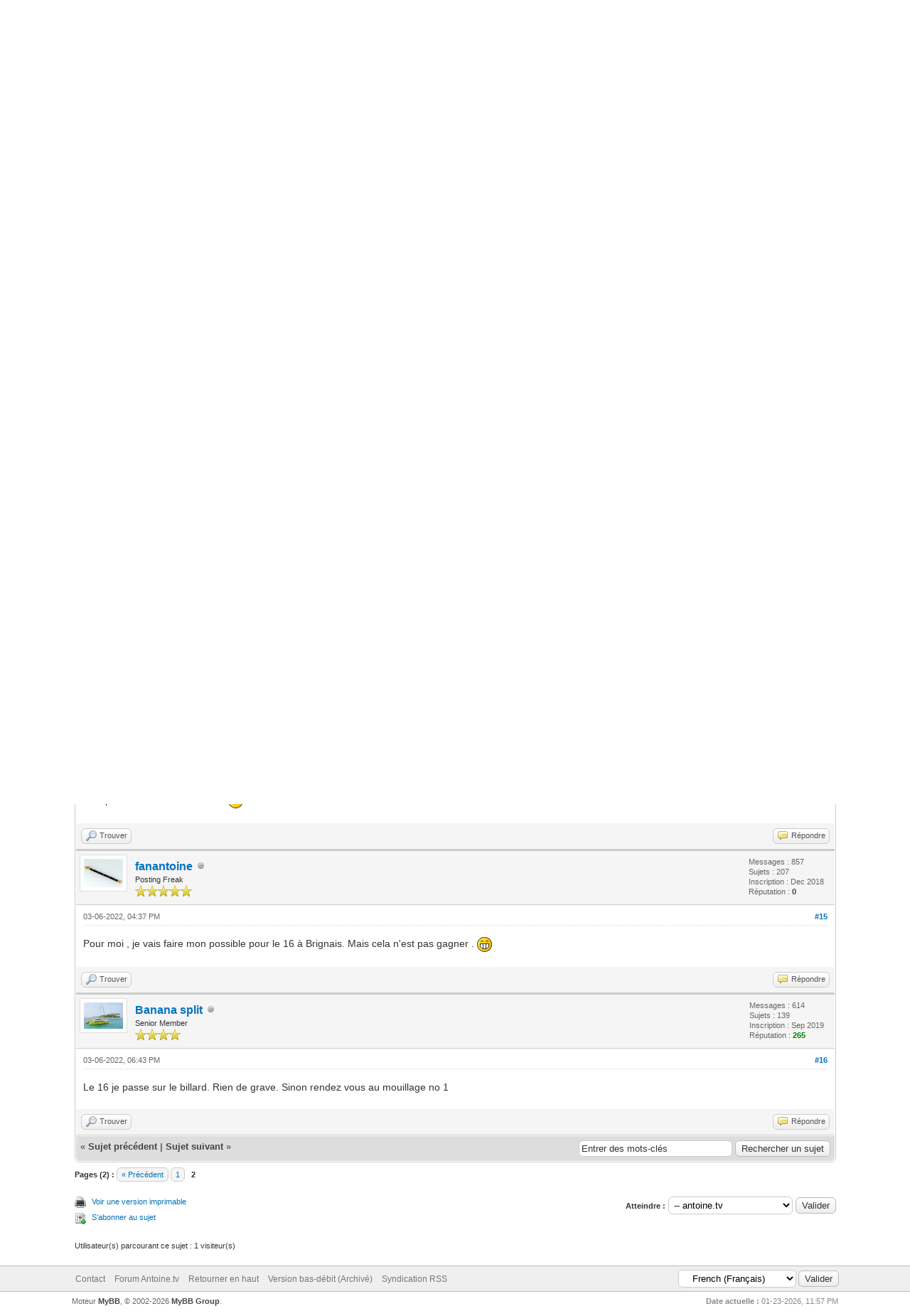

--- FILE ---
content_type: text/html; charset=UTF-8
request_url: https://forum.antoine.tv/showthread.php?tid=704&pid=4901
body_size: 6919
content:
<!DOCTYPE html PUBLIC "-//W3C//DTD XHTML 1.0 Transitional//EN" "http://www.w3.org/TR/xhtml1/DTD/xhtml1-transitional.dtd"><!-- start: showthread -->
<html xml:lang="fr" lang="fr" xmlns="http://www.w3.org/1999/xhtml">
<head>
<title>Lettre de Mars</title>
<!-- start: headerinclude -->
<link rel="alternate" type="application/rss+xml" title="Derniers sujets (RSS 2.0)" href="https://forum.antoine.tv/syndication.php" />
<link rel="alternate" type="application/atom+xml" title="Derniers sujets (Atom 1.0)" href="https://forum.antoine.tv/syndication.php?type=atom1.0" />
<meta http-equiv="Content-Type" content="text/html; charset=UTF-8" />
<meta http-equiv="Content-Script-Type" content="text/javascript" />
<script type="text/javascript" src="https://forum.antoine.tv/jscripts/jquery.js?ver=1800"></script>
<script type="text/javascript" src="https://forum.antoine.tv/jscripts/jquery.plugins.min.js?ver=1800"></script>
<script type="text/javascript" src="https://forum.antoine.tv/jscripts/general.js?ver=1800"></script>

<link type="text/css" rel="stylesheet" href="https://forum.antoine.tv/cache/themes/theme1/global.css" />
<link type="text/css" rel="stylesheet" href="https://forum.antoine.tv/cache/themes/theme1/star_ratings.css" />
<link type="text/css" rel="stylesheet" href="https://forum.antoine.tv/cache/themes/theme1/showthread.css" />
<link type="text/css" rel="stylesheet" href="https://forum.antoine.tv/cache/themes/theme1/css3.css" />

<script type="text/javascript">
<!--
	lang.unknown_error = "Une erreur inconnue s’est produite.";

	lang.select2_match = "Un résultat est disponible, appuyez sur entrée pour le sélectionner.";
	lang.select2_matches = "{1} résultats sont disponibles, utilisez les flèches haut et bas pour naviguer.";
	lang.select2_nomatches = "Pas de résultat";
	lang.select2_inputtooshort_single = "Entrez un ou plusieurs caractères";
	lang.select2_inputtooshort_plural = "Entrez {1} caractères ou plus";
	lang.select2_inputtoolong_single = "Supprimez un caractère";
	lang.select2_inputtoolong_plural = "Supprimez {1} caractères";
	lang.select2_selectiontoobig_single = "Vous ne pouvez sélectionner qu’un élément";
	lang.select2_selectiontoobig_plural = "Vous ne pouvez sélectionner que {1} éléments";
	lang.select2_loadmore = "Chargement de plus de résultats…";
	lang.select2_searching = "Recherche…";

	var cookieDomain = ".forum.antoine.tv";
	var cookiePath = "/";
	var cookiePrefix = "";
	var deleteevent_confirm = "Êtes-vous sûr de vouloir supprimer cet événement ?";
	var removeattach_confirm = "Êtes-vous sûr de vouloir supprimer la pièce jointe sélectionnée ?";
	var loading_text = 'Chargement. <br />Patientez...';
	var saving_changes = 'Sauvegarde des changements...';
	var use_xmlhttprequest = "1";
	var my_post_key = "07c9b1fdaf1fc2a73f8ead576ede2be6";
	var rootpath = "https://forum.antoine.tv";
	var imagepath = "https://forum.antoine.tv/images";
  	var yes_confirm = "Oui";
	var no_confirm = "Non";
	var MyBBEditor = null;
	var spinner_image = "https://forum.antoine.tv/images/spinner.gif";
	var spinner = "<img src='" + spinner_image +"' alt='' />";
// -->
</script>
<!-- end: headerinclude -->
<script type="text/javascript">
<!--
	var quickdelete_confirm = "Êtes-vous sûr de vouloir supprimer ce message ?";
	var quickrestore_confirm = "Êtes-vous sûr de vouloir restaurer ce message ?";
	var allowEditReason = "1";
	lang.save_changes = "Enregistrer les modifications";
	lang.cancel_edit = "Annuler l’édition";
	lang.quick_edit_update_error = "Il y a eu une erreur lors de l’édition de votre réponse :";
	lang.quick_reply_post_error = "Il y a eu une erreur lors de l’envoi de votre réponse :";
	lang.quick_delete_error = "Il y a eu une erreur lors de la suppression de votre réponse :";
	lang.quick_delete_success = "Le message a bien été supprimé.";
	lang.quick_delete_thread_success = "Le sujet a bien été supprimé.";
	lang.quick_restore_error = "Une erreur est survenue lors de la restauration de votre réponse :";
	lang.quick_restore_success = "Le message a bein été restauré.";
	lang.editreason = "Raison de la modification";
// -->
</script>
<!-- jeditable (jquery) -->
<script type="text/javascript" src="https://forum.antoine.tv/jscripts/report.js?ver=1800"></script>
<script src="https://forum.antoine.tv/jscripts/jeditable/jeditable.min.js"></script>
<script type="text/javascript" src="https://forum.antoine.tv/jscripts/thread.js?ver=1800"></script>
</head>
<body>
	<!-- start: header -->
<div id="container">
		<a name="top" id="top"></a>
		<div id="header">
			<div id="logo">
				<div class="wrapper">
					<a href="https://forum.antoine.tv/index.php"><img src="https://forum.antoine.tv/images/logo.png" alt="Forums" title="Forums" /></a>
					<ul class="menu top_links">
						<!-- start: header_menu_portal -->
<li><a href="https://forum.antoine.tv/portal.php" class="portal">Portail</a></li>
<!-- end: header_menu_portal -->
						<!-- start: header_menu_search -->
<li><a href="https://forum.antoine.tv/search.php" class="search">Recherche</a></li>
<!-- end: header_menu_search -->
						<!-- start: header_menu_memberlist -->
<li><a href="https://forum.antoine.tv/memberlist.php" class="memberlist">Liste des membres</a></li>
<!-- end: header_menu_memberlist -->
						<!-- start: header_menu_calendar -->
<li><a href="https://forum.antoine.tv/calendar.php" class="calendar">Calendrier</a></li>
<!-- end: header_menu_calendar -->
						<li><a href="https://forum.antoine.tv/misc.php?action=help" class="help">Aide</a></li>
					</ul>
				</div>
			</div>
			<div id="panel">
				<div class="upper">
					<div class="wrapper">
						<!-- start: header_quicksearch -->
						<form action="https://forum.antoine.tv/search.php" method="post">
						<fieldset id="search">
							<input name="keywords" type="text" class="textbox" />
							<input value="Rechercher" type="submit" class="button" />
							<input type="hidden" name="action" value="do_search" />
						</fieldset>
						</form>
<!-- end: header_quicksearch -->
						<!-- start: header_welcomeblock_guest -->
						<!-- Continuation of div(class="upper") as opened in the header template -->
						<span class="welcome">Bienvenue, Visiteur ! <a href="https://forum.antoine.tv/member.php?action=login" onclick="$('#quick_login').modal({ fadeDuration: 250, keepelement: true }); return false;" class="login">Connexion</a> <a href="https://forum.antoine.tv/member.php?action=register" class="register">S’enregistrer</a></span>
					</div>
				</div>
				<div class="modal" id="quick_login" style="display: none;">
					<form method="post" action="https://forum.antoine.tv/member.php">
						<input name="action" type="hidden" value="do_login" />
						<input name="url" type="hidden" value="" />
						<input name="quick_login" type="hidden" value="1" />
						<table width="100%" cellspacing="0" cellpadding="5" border="0" class="tborder">
							<tr>
								<td class="thead" colspan="2"><strong>Se connecter</strong></td>
							</tr>
							<tr>
								<td class="trow1" width="25%"><strong>Utilisateur :</strong></td>
								<td class="trow1"><input name="quick_username" id="quick_login_username" type="text" value="" class="textbox initial_focus" /></td>
							</tr>
							<tr>
								<td class="trow2"><strong>Mot de passe :</strong></td>
								<td class="trow2">
									<input name="quick_password" id="quick_login_password" type="password" value="" class="textbox" /> <a href="https://forum.antoine.tv/member.php?action=lostpw" class="lost_password">Mot de passe oublié ?</a>
								</td>
							</tr>
							<tr>
								<td class="trow1">&nbsp;</td>
								<td class="trow1 remember_me">
									<input name="quick_remember" id="quick_login_remember" type="checkbox" value="yes" class="checkbox" checked="checked" />
									<label for="quick_login_remember">Se rappeler</label>
								</td>
							</tr>
							<tr>
								<td class="trow2" colspan="2">
									<div align="center"><input name="submit" type="submit" class="button" value="Se connecter" /></div>
								</td>
							</tr>
						</table>
					</form>
				</div>
				<script type="text/javascript">
					$("#quick_login input[name='url']").val($(location).attr('href'));
				</script>
<!-- end: header_welcomeblock_guest -->
					<!-- </div> in header_welcomeblock_member and header_welcomeblock_guest -->
				<!-- </div> in header_welcomeblock_member and header_welcomeblock_guest -->
			</div>
		</div>
		<div id="content">
			<div class="wrapper">
				
				
				
				
				
				
				<!-- start: nav -->

<div class="navigation">
<!-- start: nav_bit -->
<a href="https://forum.antoine.tv/index.php">Forums</a><!-- start: nav_sep -->
&rsaquo;
<!-- end: nav_sep -->
<!-- end: nav_bit --><!-- start: nav_bit -->
<a href="forumdisplay.php?fid=3">antoine.tv</a><!-- start: nav_sep -->
&rsaquo;
<!-- end: nav_sep -->
<!-- end: nav_bit --><!-- start: nav_bit -->
<a href="forumdisplay.php?fid=6&amp;page=12">antoine.tv</a><!-- start: nav_dropdown -->
 <img src="https://forum.antoine.tv/images/arrow_down.png" alt="v" title="" class="pagination_breadcrumb_link" id="breadcrumb_multipage" /><!-- start: multipage_breadcrumb -->
<div id="breadcrumb_multipage_popup" class="pagination pagination_breadcrumb" style="display: none;">
<!-- start: multipage_prevpage -->
<a href="forumdisplay.php?fid=6&amp;page=11" class="pagination_previous">&laquo; Précédent</a>
<!-- end: multipage_prevpage --><!-- start: multipage_start -->
<a href="forumdisplay.php?fid=6" class="pagination_first">1</a>  ...
<!-- end: multipage_start --><!-- start: multipage_page -->
<a href="forumdisplay.php?fid=6&amp;page=10" class="pagination_page">10</a>
<!-- end: multipage_page --><!-- start: multipage_page -->
<a href="forumdisplay.php?fid=6&amp;page=11" class="pagination_page">11</a>
<!-- end: multipage_page --><!-- start: multipage_page_link_current -->
 <a href="forumdisplay.php?fid=6&amp;page=12" class="pagination_current">12</a>
<!-- end: multipage_page_link_current --><!-- start: multipage_page -->
<a href="forumdisplay.php?fid=6&amp;page=13" class="pagination_page">13</a>
<!-- end: multipage_page --><!-- start: multipage_page -->
<a href="forumdisplay.php?fid=6&amp;page=14" class="pagination_page">14</a>
<!-- end: multipage_page --><!-- start: multipage_end -->
...  <a href="forumdisplay.php?fid=6&amp;page=31" class="pagination_last">31</a>
<!-- end: multipage_end --><!-- start: multipage_nextpage -->
<a href="forumdisplay.php?fid=6&amp;page=13" class="pagination_next">Suivant &raquo;</a>
<!-- end: multipage_nextpage -->
</div>
<script type="text/javascript">
// <!--
	if(use_xmlhttprequest == "1")
	{
		$("#breadcrumb_multipage").popupMenu();
	}
// -->
</script>
<!-- end: multipage_breadcrumb -->
<!-- end: nav_dropdown -->
<!-- end: nav_bit --><!-- start: nav_sep_active -->
<br /><img src="https://forum.antoine.tv/images/nav_bit.png" alt="" />
<!-- end: nav_sep_active --><!-- start: nav_bit_active -->
<span class="active">Lettre de Mars</span>
<!-- end: nav_bit_active -->
</div>
<!-- end: nav -->
				<br />
<!-- end: header -->
	
	
	<div class="float_left">
		<!-- start: multipage -->
<div class="pagination">
<span class="pages">Pages (2) :</span>
<!-- start: multipage_prevpage -->
<a href="showthread.php?tid=704" class="pagination_previous">&laquo; Précédent</a>
<!-- end: multipage_prevpage --><!-- start: multipage_page -->
<a href="showthread.php?tid=704" class="pagination_page">1</a>
<!-- end: multipage_page --><!-- start: multipage_page_current -->
 <span class="pagination_current">2</span>
<!-- end: multipage_page_current -->
</div>
<!-- end: multipage -->
	</div>
	<div class="float_right">
		
	</div>
	<!-- start: showthread_ratethread -->
<div style="margin-top: 6px; padding-right: 10px;" class="float_right">
		<script type="text/javascript">
		<!--
			lang.ratings_update_error = "";
		// -->
		</script>
		<script type="text/javascript" src="https://forum.antoine.tv/jscripts/rating.js?ver=1800"></script>
		<strong class="float_left" style="padding-right: 10px;">Note de ce sujet :</strong>
		<div class="inline_rating">
			<ul class="star_rating star_rating_notrated" id="rating_thread_704">
				<li style="width: 100%" class="current_rating" id="current_rating_704">Moyenne : 5 (2 vote(s))</li>
				<li><a class="one_star" title="1 étoile sur 5" href="./ratethread.php?tid=704&amp;rating=1&amp;my_post_key=07c9b1fdaf1fc2a73f8ead576ede2be6">1</a></li>
				<li><a class="two_stars" title="2 étoiles sur 5" href="./ratethread.php?tid=704&amp;rating=2&amp;my_post_key=07c9b1fdaf1fc2a73f8ead576ede2be6">2</a></li>
				<li><a class="three_stars" title="3 étoiles sur 5" href="./ratethread.php?tid=704&amp;rating=3&amp;my_post_key=07c9b1fdaf1fc2a73f8ead576ede2be6">3</a></li>
				<li><a class="four_stars" title="4 étoiles sur 5" href="./ratethread.php?tid=704&amp;rating=4&amp;my_post_key=07c9b1fdaf1fc2a73f8ead576ede2be6">4</a></li>
				<li><a class="five_stars" title="5 étoiles sur 5" href="./ratethread.php?tid=704&amp;rating=5&amp;my_post_key=07c9b1fdaf1fc2a73f8ead576ede2be6">5</a></li>
			</ul>
		</div>
</div>
<!-- end: showthread_ratethread -->
	<table border="0" cellspacing="0" cellpadding="5" class="tborder tfixed clear">
		<tr>
			<td class="thead">
				<div class="float_right">
					<span class="smalltext"><strong><a href="javascript:;" id="thread_modes">Modes de sujets</a></strong></span>
				</div>
				<div>
					<strong>Lettre de Mars</strong>
				</div>
			</td>
		</tr>
<tr><td id="posts_container">
	<div id="posts">
		<!-- start: postbit -->

<a name="pid4890" id="pid4890"></a>
<div class="post " style="" id="post_4890">
<div class="post_author">
	<!-- start: postbit_avatar -->
<div class="author_avatar"><a href="member.php?action=profile&amp;uid=32306"><img src="https://forum.antoine.tv/uploads/avatars/avatar_32306.jpg?dateline=1545940346" alt="" width="55" height="40" /></a></div>
<!-- end: postbit_avatar -->
	<div class="author_information">
			<strong><span class="largetext"><a href="https://forum.antoine.tv/member.php?action=profile&amp;uid=32306">fanantoine</a></span></strong> <!-- start: postbit_offline -->
<img src="https://forum.antoine.tv/images/buddy_offline.png" title="Hors ligne" alt="Hors ligne" class="buddy_status" />
<!-- end: postbit_offline --><br />
			<span class="smalltext">
				Posting Freak<br />
				<img src="images/star.png" border="0" alt="*" /><img src="images/star.png" border="0" alt="*" /><img src="images/star.png" border="0" alt="*" /><img src="images/star.png" border="0" alt="*" /><img src="images/star.png" border="0" alt="*" /><br />
				
			</span>
	</div>
	<div class="author_statistics">
		<!-- start: postbit_author_user -->

	Messages : 857<br />
	Sujets : 207<br />
	Inscription : Dec 2018
	<!-- start: postbit_reputation -->
<br />Réputation : <!-- start: postbit_reputation_formatted_link -->
<a href="reputation.php?uid=32306"><strong class="reputation_neutral">0</strong></a>
<!-- end: postbit_reputation_formatted_link -->
<!-- end: postbit_reputation -->
<!-- end: postbit_author_user -->
	</div>
</div>
<div class="post_content">
	<div class="post_head">
		<!-- start: postbit_posturl -->
<div class="float_right" style="vertical-align: top">
<strong><a href="showthread.php?tid=704&amp;pid=4890#pid4890" title="RE: Lettre de Mars">#11</a></strong>

</div>
<!-- end: postbit_posturl -->
		
		<span class="post_date">03-05-2022, 06:05 AM <span class="post_edit" id="edited_by_4890"></span></span>
		
	</div>
	<div class="post_body scaleimages" id="pid_4890">
		L'humour, que cela fait du bien <img src="https://forum.antoine.tv/images/smilies/smile.png" alt="Smile" title="Smile" class="smilie smilie_1" />
	</div>
	
	
	<div class="post_meta" id="post_meta_4890">
		
	</div>
</div>
<div class="post_controls">
	<div class="postbit_buttons author_buttons float_left">
		<!-- start: postbit_find -->
<a href="search.php?action=finduser&amp;uid=32306" title="Trouver tous les messages de cet utilisateur" class="postbit_find"><span>Trouver</span></a>
<!-- end: postbit_find -->
	</div>
	<div class="postbit_buttons post_management_buttons float_right">
		<!-- start: postbit_quote -->
<a href="newreply.php?tid=704&amp;replyto=4890" title="Citer ce message dans une réponse" class="postbit_quote"><span>Répondre</span></a>
<!-- end: postbit_quote -->
	</div>
</div>
</div>
<!-- end: postbit --><!-- start: postbit -->

<a name="pid4896" id="pid4896"></a>
<div class="post " style="" id="post_4896">
<div class="post_author">
	<!-- start: postbit_avatar -->
<div class="author_avatar"><a href="member.php?action=profile&amp;uid=8"><img src="https://forum.antoine.tv/uploads/avatars/avatar_8.jpg?dateline=1462474294" alt="" width="55" height="53" /></a></div>
<!-- end: postbit_avatar -->
	<div class="author_information">
			<strong><span class="largetext"><a href="https://forum.antoine.tv/member.php?action=profile&amp;uid=8">jplonk</a></span></strong> <!-- start: postbit_offline -->
<img src="https://forum.antoine.tv/images/buddy_offline.png" title="Hors ligne" alt="Hors ligne" class="buddy_status" />
<!-- end: postbit_offline --><br />
			<span class="smalltext">
				Posting Freak<br />
				<img src="images/star.png" border="0" alt="*" /><img src="images/star.png" border="0" alt="*" /><img src="images/star.png" border="0" alt="*" /><img src="images/star.png" border="0" alt="*" /><img src="images/star.png" border="0" alt="*" /><br />
				
			</span>
	</div>
	<div class="author_statistics">
		<!-- start: postbit_author_user -->

	Messages : 2,631<br />
	Sujets : 209<br />
	Inscription : Dec 2014
	<!-- start: postbit_reputation -->
<br />Réputation : <!-- start: postbit_reputation_formatted_link -->
<a href="reputation.php?uid=8"><strong class="reputation_positive">614</strong></a>
<!-- end: postbit_reputation_formatted_link -->
<!-- end: postbit_reputation -->
<!-- end: postbit_author_user -->
	</div>
</div>
<div class="post_content">
	<div class="post_head">
		<!-- start: postbit_posturl -->
<div class="float_right" style="vertical-align: top">
<strong><a href="showthread.php?tid=704&amp;pid=4896#pid4896" title="RE: Lettre de Mars">#12</a></strong>

</div>
<!-- end: postbit_posturl -->
		
		<span class="post_date">03-06-2022, 08:28 AM <span class="post_edit" id="edited_by_4896"><!-- start: postbit_editedby -->
<span class="edited_post">(Modification du message : 03-06-2022, 08:32 AM par <a href="https://forum.antoine.tv/member.php?action=profile&amp;uid=8">jplonk</a>.)</span>
<!-- end: postbit_editedby --></span></span>
		
	</div>
	<div class="post_body scaleimages" id="pid_4896">
		Dis-donc Dan, y'a plus près qu'Abbeville pour toi, y'a Bruay-la-Buissière* dans le Pas-de-Calais !<br />
<br />
*anciennement Bruay-en-Artois
	</div>
	
	
	<div class="post_meta" id="post_meta_4896">
		
	</div>
</div>
<div class="post_controls">
	<div class="postbit_buttons author_buttons float_left">
		<!-- start: postbit_find -->
<a href="search.php?action=finduser&amp;uid=8" title="Trouver tous les messages de cet utilisateur" class="postbit_find"><span>Trouver</span></a>
<!-- end: postbit_find -->
	</div>
	<div class="postbit_buttons post_management_buttons float_right">
		<!-- start: postbit_quote -->
<a href="newreply.php?tid=704&amp;replyto=4896" title="Citer ce message dans une réponse" class="postbit_quote"><span>Répondre</span></a>
<!-- end: postbit_quote -->
	</div>
</div>
</div>
<!-- end: postbit --><!-- start: postbit -->

<a name="pid4898" id="pid4898"></a>
<div class="post " style="" id="post_4898">
<div class="post_author">
	<!-- start: postbit_avatar -->
<div class="author_avatar"><a href="member.php?action=profile&amp;uid=36357"><img src="https://forum.antoine.tv/uploads/avatars/avatar_36357.jpg?dateline=1654159198" alt="" width="55" height="42" /></a></div>
<!-- end: postbit_avatar -->
	<div class="author_information">
			<strong><span class="largetext"><a href="https://forum.antoine.tv/member.php?action=profile&amp;uid=36357">Dan</a></span></strong> <!-- start: postbit_offline -->
<img src="https://forum.antoine.tv/images/buddy_offline.png" title="Hors ligne" alt="Hors ligne" class="buddy_status" />
<!-- end: postbit_offline --><br />
			<span class="smalltext">
				Senior Member<br />
				<img src="images/star.png" border="0" alt="*" /><img src="images/star.png" border="0" alt="*" /><img src="images/star.png" border="0" alt="*" /><img src="images/star.png" border="0" alt="*" /><br />
				
			</span>
	</div>
	<div class="author_statistics">
		<!-- start: postbit_author_user -->

	Messages : 263<br />
	Sujets : 10<br />
	Inscription : Sep 2019
	<!-- start: postbit_reputation -->
<br />Réputation : <!-- start: postbit_reputation_formatted_link -->
<a href="reputation.php?uid=36357"><strong class="reputation_positive">132</strong></a>
<!-- end: postbit_reputation_formatted_link -->
<!-- end: postbit_reputation -->
<!-- end: postbit_author_user -->
	</div>
</div>
<div class="post_content">
	<div class="post_head">
		<!-- start: postbit_posturl -->
<div class="float_right" style="vertical-align: top">
<strong><a href="showthread.php?tid=704&amp;pid=4898#pid4898" title="RE: Lettre de Mars">#13</a></strong>

</div>
<!-- end: postbit_posturl -->
		
		<span class="post_date">03-06-2022, 10:38 AM <span class="post_edit" id="edited_by_4898"></span></span>
		
	</div>
	<div class="post_body scaleimages" id="pid_4898">
		Oui tu as raison.  <br />
<br />
C'est la date qui me pose problème
	</div>
	
	
	<div class="post_meta" id="post_meta_4898">
		
	</div>
</div>
<div class="post_controls">
	<div class="postbit_buttons author_buttons float_left">
		<!-- start: postbit_find -->
<a href="search.php?action=finduser&amp;uid=36357" title="Trouver tous les messages de cet utilisateur" class="postbit_find"><span>Trouver</span></a>
<!-- end: postbit_find -->
	</div>
	<div class="postbit_buttons post_management_buttons float_right">
		<!-- start: postbit_quote -->
<a href="newreply.php?tid=704&amp;replyto=4898" title="Citer ce message dans une réponse" class="postbit_quote"><span>Répondre</span></a>
<!-- end: postbit_quote -->
	</div>
</div>
</div>
<!-- end: postbit --><!-- start: postbit -->

<a name="pid4899" id="pid4899"></a>
<div class="post " style="" id="post_4899">
<div class="post_author">
	<!-- start: postbit_avatar -->
<div class="author_avatar"><a href="member.php?action=profile&amp;uid=8"><img src="https://forum.antoine.tv/uploads/avatars/avatar_8.jpg?dateline=1462474294" alt="" width="55" height="53" /></a></div>
<!-- end: postbit_avatar -->
	<div class="author_information">
			<strong><span class="largetext"><a href="https://forum.antoine.tv/member.php?action=profile&amp;uid=8">jplonk</a></span></strong> <!-- start: postbit_offline -->
<img src="https://forum.antoine.tv/images/buddy_offline.png" title="Hors ligne" alt="Hors ligne" class="buddy_status" />
<!-- end: postbit_offline --><br />
			<span class="smalltext">
				Posting Freak<br />
				<img src="images/star.png" border="0" alt="*" /><img src="images/star.png" border="0" alt="*" /><img src="images/star.png" border="0" alt="*" /><img src="images/star.png" border="0" alt="*" /><img src="images/star.png" border="0" alt="*" /><br />
				
			</span>
	</div>
	<div class="author_statistics">
		<!-- start: postbit_author_user -->

	Messages : 2,631<br />
	Sujets : 209<br />
	Inscription : Dec 2014
	<!-- start: postbit_reputation -->
<br />Réputation : <!-- start: postbit_reputation_formatted_link -->
<a href="reputation.php?uid=8"><strong class="reputation_positive">614</strong></a>
<!-- end: postbit_reputation_formatted_link -->
<!-- end: postbit_reputation -->
<!-- end: postbit_author_user -->
	</div>
</div>
<div class="post_content">
	<div class="post_head">
		<!-- start: postbit_posturl -->
<div class="float_right" style="vertical-align: top">
<strong><a href="showthread.php?tid=704&amp;pid=4899#pid4899" title="RE: Lettre de Mars">#14</a></strong>

</div>
<!-- end: postbit_posturl -->
		
		<span class="post_date">03-06-2022, 10:39 AM <span class="post_edit" id="edited_by_4899"></span></span>
		
	</div>
	<div class="post_body scaleimages" id="pid_4899">
		T'as pas le choix dans la date ? <img src="https://forum.antoine.tv/images/smilies/blush.png" alt="Blush" title="Blush" class="smilie smilie_12" />
	</div>
	
	
	<div class="post_meta" id="post_meta_4899">
		
	</div>
</div>
<div class="post_controls">
	<div class="postbit_buttons author_buttons float_left">
		<!-- start: postbit_find -->
<a href="search.php?action=finduser&amp;uid=8" title="Trouver tous les messages de cet utilisateur" class="postbit_find"><span>Trouver</span></a>
<!-- end: postbit_find -->
	</div>
	<div class="postbit_buttons post_management_buttons float_right">
		<!-- start: postbit_quote -->
<a href="newreply.php?tid=704&amp;replyto=4899" title="Citer ce message dans une réponse" class="postbit_quote"><span>Répondre</span></a>
<!-- end: postbit_quote -->
	</div>
</div>
</div>
<!-- end: postbit --><!-- start: postbit -->

<a name="pid4900" id="pid4900"></a>
<div class="post " style="" id="post_4900">
<div class="post_author">
	<!-- start: postbit_avatar -->
<div class="author_avatar"><a href="member.php?action=profile&amp;uid=32306"><img src="https://forum.antoine.tv/uploads/avatars/avatar_32306.jpg?dateline=1545940346" alt="" width="55" height="40" /></a></div>
<!-- end: postbit_avatar -->
	<div class="author_information">
			<strong><span class="largetext"><a href="https://forum.antoine.tv/member.php?action=profile&amp;uid=32306">fanantoine</a></span></strong> <!-- start: postbit_offline -->
<img src="https://forum.antoine.tv/images/buddy_offline.png" title="Hors ligne" alt="Hors ligne" class="buddy_status" />
<!-- end: postbit_offline --><br />
			<span class="smalltext">
				Posting Freak<br />
				<img src="images/star.png" border="0" alt="*" /><img src="images/star.png" border="0" alt="*" /><img src="images/star.png" border="0" alt="*" /><img src="images/star.png" border="0" alt="*" /><img src="images/star.png" border="0" alt="*" /><br />
				
			</span>
	</div>
	<div class="author_statistics">
		<!-- start: postbit_author_user -->

	Messages : 857<br />
	Sujets : 207<br />
	Inscription : Dec 2018
	<!-- start: postbit_reputation -->
<br />Réputation : <!-- start: postbit_reputation_formatted_link -->
<a href="reputation.php?uid=32306"><strong class="reputation_neutral">0</strong></a>
<!-- end: postbit_reputation_formatted_link -->
<!-- end: postbit_reputation -->
<!-- end: postbit_author_user -->
	</div>
</div>
<div class="post_content">
	<div class="post_head">
		<!-- start: postbit_posturl -->
<div class="float_right" style="vertical-align: top">
<strong><a href="showthread.php?tid=704&amp;pid=4900#pid4900" title="RE: Lettre de Mars">#15</a></strong>

</div>
<!-- end: postbit_posturl -->
		
		<span class="post_date">03-06-2022, 04:37 PM <span class="post_edit" id="edited_by_4900"></span></span>
		
	</div>
	<div class="post_body scaleimages" id="pid_4900">
		Pour moi , je vais faire mon possible pour le 16 à Brignais. Mais cela n'est pas gagner . <img src="https://forum.antoine.tv/images/smilies/biggrin.png" alt="Big Grin" title="Big Grin" class="smilie smilie_4" />
	</div>
	
	
	<div class="post_meta" id="post_meta_4900">
		
	</div>
</div>
<div class="post_controls">
	<div class="postbit_buttons author_buttons float_left">
		<!-- start: postbit_find -->
<a href="search.php?action=finduser&amp;uid=32306" title="Trouver tous les messages de cet utilisateur" class="postbit_find"><span>Trouver</span></a>
<!-- end: postbit_find -->
	</div>
	<div class="postbit_buttons post_management_buttons float_right">
		<!-- start: postbit_quote -->
<a href="newreply.php?tid=704&amp;replyto=4900" title="Citer ce message dans une réponse" class="postbit_quote"><span>Répondre</span></a>
<!-- end: postbit_quote -->
	</div>
</div>
</div>
<!-- end: postbit --><!-- start: postbit -->

<a name="pid4901" id="pid4901"></a>
<div class="post " style="" id="post_4901">
<div class="post_author">
	<!-- start: postbit_avatar -->
<div class="author_avatar"><a href="member.php?action=profile&amp;uid=36356"><img src="https://forum.antoine.tv/uploads/avatars/avatar_36356.jpg?dateline=1576321803" alt="" width="55" height="37" /></a></div>
<!-- end: postbit_avatar -->
	<div class="author_information">
			<strong><span class="largetext"><a href="https://forum.antoine.tv/member.php?action=profile&amp;uid=36356">Banana split</a></span></strong> <!-- start: postbit_offline -->
<img src="https://forum.antoine.tv/images/buddy_offline.png" title="Hors ligne" alt="Hors ligne" class="buddy_status" />
<!-- end: postbit_offline --><br />
			<span class="smalltext">
				Senior Member<br />
				<img src="images/star.png" border="0" alt="*" /><img src="images/star.png" border="0" alt="*" /><img src="images/star.png" border="0" alt="*" /><img src="images/star.png" border="0" alt="*" /><br />
				
			</span>
	</div>
	<div class="author_statistics">
		<!-- start: postbit_author_user -->

	Messages : 614<br />
	Sujets : 139<br />
	Inscription : Sep 2019
	<!-- start: postbit_reputation -->
<br />Réputation : <!-- start: postbit_reputation_formatted_link -->
<a href="reputation.php?uid=36356"><strong class="reputation_positive">265</strong></a>
<!-- end: postbit_reputation_formatted_link -->
<!-- end: postbit_reputation -->
<!-- end: postbit_author_user -->
	</div>
</div>
<div class="post_content">
	<div class="post_head">
		<!-- start: postbit_posturl -->
<div class="float_right" style="vertical-align: top">
<strong><a href="showthread.php?tid=704&amp;pid=4901#pid4901" title="RE: Lettre de Mars">#16</a></strong>

</div>
<!-- end: postbit_posturl -->
		
		<span class="post_date">03-06-2022, 06:43 PM <span class="post_edit" id="edited_by_4901"></span></span>
		
	</div>
	<div class="post_body scaleimages" id="pid_4901">
		Le 16 je passe sur le billard. Rien de grave. Sinon rendez vous au mouillage no 1
	</div>
	
	
	<div class="post_meta" id="post_meta_4901">
		
	</div>
</div>
<div class="post_controls">
	<div class="postbit_buttons author_buttons float_left">
		<!-- start: postbit_find -->
<a href="search.php?action=finduser&amp;uid=36356" title="Trouver tous les messages de cet utilisateur" class="postbit_find"><span>Trouver</span></a>
<!-- end: postbit_find -->
	</div>
	<div class="postbit_buttons post_management_buttons float_right">
		<!-- start: postbit_quote -->
<a href="newreply.php?tid=704&amp;replyto=4901" title="Citer ce message dans une réponse" class="postbit_quote"><span>Répondre</span></a>
<!-- end: postbit_quote -->
	</div>
</div>
</div>
<!-- end: postbit -->
	</div>
</td></tr>
		<tr>
			<td class="tfoot">
				<!-- start: showthread_search -->
	<div class="float_right">
		<form action="search.php" method="post">
			<input type="hidden" name="action" value="thread" />
			<input type="hidden" name="tid" value="704" />
			<input type="text" name="keywords" value="Entrer des mots-clés" onfocus="if(this.value == 'Entrer des mots-clés') { this.value = ''; }" onblur="if(this.value=='') { this.value='Entrer des mots-clés'; }" class="textbox" size="25" />
			<input type="submit" class="button" value="Rechercher un sujet" />
		</form>
	</div>
<!-- end: showthread_search -->
				<div>
					<strong>&laquo; <a href="showthread.php?tid=704&amp;action=nextoldest">Sujet précédent</a> | <a href="showthread.php?tid=704&amp;action=nextnewest">Sujet suivant</a> &raquo;</strong>
				</div>
			</td>
		</tr>
	</table>
	<div class="float_left">
		<!-- start: multipage -->
<div class="pagination">
<span class="pages">Pages (2) :</span>
<!-- start: multipage_prevpage -->
<a href="showthread.php?tid=704" class="pagination_previous">&laquo; Précédent</a>
<!-- end: multipage_prevpage --><!-- start: multipage_page -->
<a href="showthread.php?tid=704" class="pagination_page">1</a>
<!-- end: multipage_page --><!-- start: multipage_page_current -->
 <span class="pagination_current">2</span>
<!-- end: multipage_page_current -->
</div>
<!-- end: multipage -->
	</div>
	<div style="padding-top: 4px;" class="float_right">
		
	</div>
	<br class="clear" />
	
	
	
	<br />
	<div class="float_left">
		<ul class="thread_tools">
			<li class="printable"><a href="printthread.php?tid=704">Voir une version imprimable</a></li>
			
			<li class="subscription_add"><a href="usercp2.php?action=addsubscription&amp;tid=704&amp;my_post_key=07c9b1fdaf1fc2a73f8ead576ede2be6">S’abonner au sujet</a></li>
			
		</ul>
	</div>

	<div class="float_right" style="text-align: right;">
		
		<!-- start: forumjump_advanced -->
<form action="forumdisplay.php" method="get">
<span class="smalltext"><strong>Atteindre :</strong></span>
<select name="fid" class="forumjump">
<option value="-1" >Choisissez un forum :</option>
<option value="-1">--------------------</option>
<option value="-4">Messages privés</option>
<option value="-3">Panneau de configuration</option>
<option value="-5">Qui est en ligne</option>
<option value="-2">Recherche</option>
<option value="-1">Accueil du forum</option>
<!-- start: forumjump_bit -->
<option value="3" > antoine.tv</option>
<!-- end: forumjump_bit --><!-- start: forumjump_bit -->
<option value="9" >-- Voyages</option>
<!-- end: forumjump_bit --><!-- start: forumjump_bit -->
<option value="6" selected="selected">-- antoine.tv</option>
<!-- end: forumjump_bit --><!-- start: forumjump_bit -->
<option value="7" >-- Livres</option>
<!-- end: forumjump_bit --><!-- start: forumjump_bit -->
<option value="8" >-- Touchez pas à la mer</option>
<!-- end: forumjump_bit -->
</select>
<!-- start: gobutton -->
<input type="submit" class="button" value="Valider" />
<!-- end: gobutton -->
</form>
<script type="text/javascript">
<!--
	$(".forumjump").change(function() {
		var option = $(".forumjump").get(0).selectedIndex.value;

		if(option < 0)
		{
			window.location=('forumdisplay.php?fid='+option)
			return
		}

		window.location=('forumdisplay.php?fid='+this.options[this.selectedIndex].value)
	})
//-->
</script>
<!-- end: forumjump_advanced -->
	</div>
	<br class="clear" />
	<!-- start: showthread_usersbrowsing -->
<br />
<span class="smalltext">Utilisateur(s) parcourant ce sujet : 1 visiteur(s)</span>
<br />
<!-- end: showthread_usersbrowsing -->
	<!-- start: footer -->

	</div>
</div>
<div id="footer">
	<div class="upper">
		<div class="wrapper">
			<!-- start: footer_languageselect -->
<div class="language">
<form method="get" action="/showthread.php" id="lang_select">
	<input type="hidden" name="tid" value="704" />
<input type="hidden" name="pid" value="4901" />

	<input type="hidden" name="my_post_key" value="07c9b1fdaf1fc2a73f8ead576ede2be6" />
	<select name="language" onchange="MyBB.changeLanguage();">
		<optgroup label="Sélection rapide de langue">
			<!-- start: footer_languageselect_option -->
<option value="english">&nbsp;&nbsp;&nbsp;English (American)</option>
<!-- end: footer_languageselect_option --><!-- start: footer_languageselect_option -->
<option value="french" selected="selected">&nbsp;&nbsp;&nbsp;French (Français)</option>
<!-- end: footer_languageselect_option -->
		</optgroup>
	</select>
	<!-- start: gobutton -->
<input type="submit" class="button" value="Valider" />
<!-- end: gobutton -->
</form>
</div>
<!-- end: footer_languageselect -->
			
			<ul class="menu bottom_links">
				<!-- start: footer_contactus -->
<li><a href="https://forum.antoine.tv/contact.php">Contact</a></li>
<!-- end: footer_contactus -->
				<li><a href="http://www.antoine.tv/">Forum Antoine.tv</a></li>
				<li><a href="#top">Retourner en haut</a></li>
				<li><a href="https://forum.antoine.tv/archive/index.php?thread-704.html">Version bas-débit (Archivé)</a></li>
				<li><a href="https://forum.antoine.tv/misc.php?action=syndication">Syndication RSS</a></li>
			</ul>
		</div>
	</div>
	<div class="lower">
		<div class="wrapper">
			<span id="current_time"><strong>Date actuelle :</strong> 01-23-2026, 11:57 PM</span>
			<span id="copyright">
				<!-- MyBB is free software developed and maintained by a volunteer community.
					It would be much appreciated by the MyBB Group if you left the full copyright and "powered by" notice intact,
					to show your support for MyBB.  If you choose to remove or modify the copyright below,
					you may be refused support on the MyBB Community Forums.

					This is free software, support us and we'll support you. -->
				Moteur <a href="http://www.mybb.com" target="_blank">MyBB</a>, &copy; 2002-2026 <a href="http://www.mybb.com" target="_blank">MyBB Group</a>.
				<!-- End powered by -->
			</span>
		</div>
	</div>
</div>
<!-- The following piece of code allows MyBB to run scheduled tasks. DO NOT REMOVE --><!-- start: task_image -->
<img src="https://forum.antoine.tv/task.php" width="1" height="1" alt="" />
<!-- end: task_image --><!-- End task image code -->

</div>
<!-- end: footer -->
	<div id="thread_modes_popup" class="popup_menu" style="display: none;"><div class="popup_item_container"><a href="showthread.php?mode=linear&amp;tid=704&amp;pid=4901#pid4901" class="popup_item">Affichage linéaire</a></div><div class="popup_item_container"><a href="showthread.php?mode=threaded&amp;tid=704&amp;pid=4901#pid4901" class="popup_item">Affichage hiérarchique</a></div></div>
	<script type="text/javascript">
	// <!--
		if(use_xmlhttprequest == "1")
		{
			$("#thread_modes").popupMenu();
		}
	// -->
	</script>
	<script type="text/javascript">
		$(".author_avatar img").error(function () {
			$(this).unbind("error").closest('.author_avatar').remove();
		});
	</script>
</body>
</html>
<!-- end: showthread -->